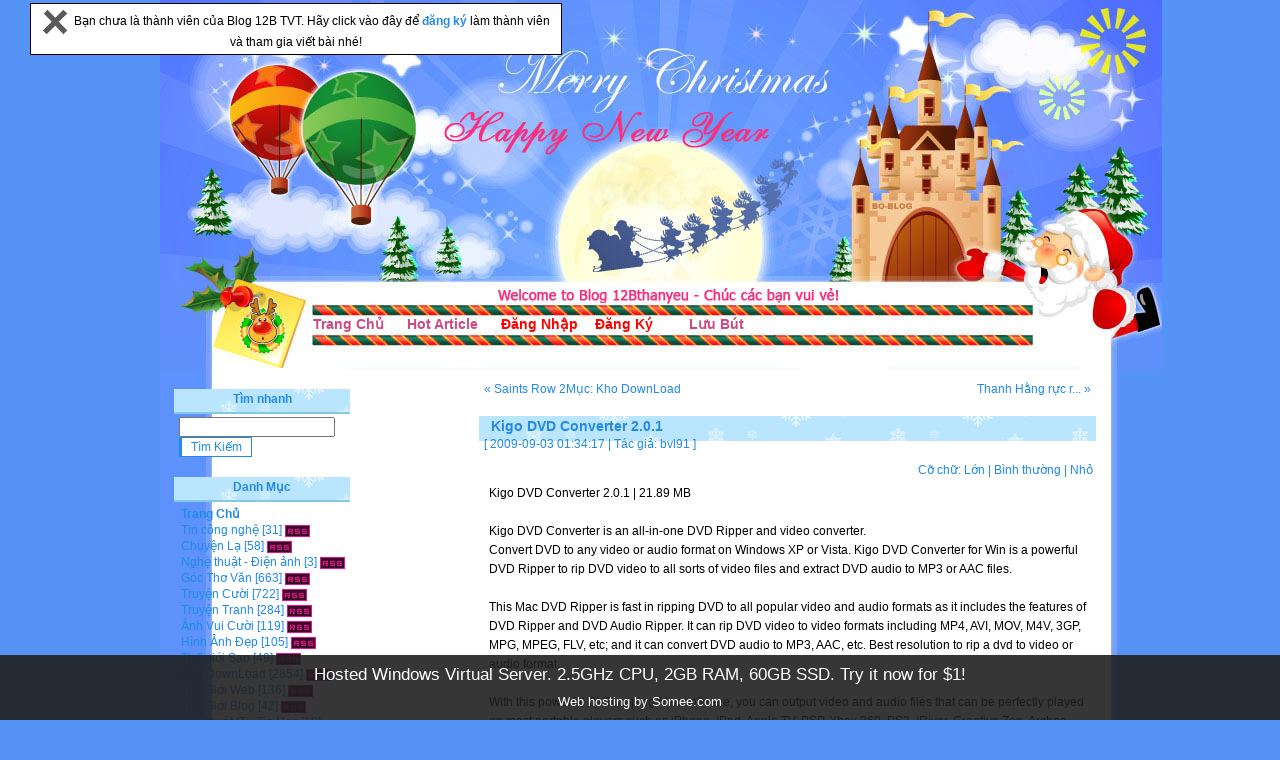

--- FILE ---
content_type: text/html
request_url: http://12bthanyeu.somee.com/baiviet.asp?id=12703
body_size: 64970
content:

<!DOCTYPE html PUBLIC "-//W3C//DTD XHTML 1.0 Transitional//EN" "http://www.w3.org/TR/xhtml1/DTD/xhtml1-transitional.dtd">
<html xmlns="http://www.w3.org/1999/xhtml">
<head>
<meta http-equiv="Content-Type" content="text/html; charset=utf-8" />
<title>Kigo DVD Converter 2.0.1 -  Blog 12B TVT,Ý Yên</title>
<META HTTP-EQUIV="EXPIRES" CONTENT="0">
<META NAME="RESOURCE-TYPE" CONTENT="DOCUMENT">
<META NAME="language" CONTENT="Vietnamese, English">
<META NAME="ROBOTS" CONTENT="ALL">
<META NAME="RATING" CONTENT="search engine optimization">
<meta name="distribution" content="global">
<meta name="classification" content="seo">    
<meta http-equiv="expires" content="0">
<meta content="all" name="Blog 12B 12bmemory.co.cc - Admin: ninhcuong - Email: ninhcuongyy@gmail.com - Yahoo: ninhcuongyy" />
<meta content="Blog 12B 12bmemory.co.cc - Admin: ninhcuong - Email: ninhcuongyy@gmail.com - Yahoo: ninhcuongyy" name=description>
<meta name="author" content="Blog 12B 12bmemory.co.cc - Admin: ninhcuong - Email: ninhcuongyy@gmail.com - Yahoo: ninhcuongyy" name=description>
<meta content="Blog 12B 12bmemory.co.cc - Admin: ninhcuong - Email: ninhcuongyy@gmail.com - Yahoo: ninhcuongyy" />
<meta name="description" content="Blog 12B 12bmemory.co.cc - Admin: ninhcuong - Email: ninhcuongyy@gmail.com - Yahoo: ninhcuongyy" />
<meta name="keywords" content="Blog 12B 12bmemory.co.cc - Admin: ninhcuong - Email: ninhcuongyy@gmail.com - Yahoo: ninhcuongyy" />
<link rel="stylesheet" type="text/css" href="styles/12b__SkinBlog__21/styles.css" />
<link rel="alternate" type="application/rss+xml" title="Welcome To blog 12b (99-02) Tong Van Tran, Y Yen, Nam Dinh" href="http://8xpro.net.ms/feed.asp" />
<script type="text/javascript" language="javascript" src="common.js"></script>
<link rel="stylesheet" href="css/lightbox.css" type="text/css" media="screen" />
<script src="js/prototype.js" type="text/javascript"></script>
<script src="js/scriptaculous.js?load=effects" type="text/javascript"></script>
<script src="js/lightbox.js" type="text/javascript"></script>
<script src="search.js" type="text/javascript"></script>
</head>
<script language="javascript1.2" src="music/vnkey.js"></script>
<body onmouseover="(window.status='Kigo DVD Converter 2.0.1 - Welcome To blog 12b (99-02) Tong Van Tran, Y Yen, Nam Dinh');return true">
<body>

<STYLE type=text/css>#topbar {   
 BORDER-RIGHT: black 1px solid; PADDING-RIGHT: 5px; BORDER-TOP: black 1px solid; PADDING-LEFT: 5px; Z-INDEX: 400; 
VISIBILITY: hidden; PADDING-BOTTOM: 5px; BORDER-LEFT: black 1px solid; WIDTH: 520px; PADDING-TOP: 5px; 
BORDER-BOTTOM: black 1px solid; POSITION: absolute; BACKGROUND-COLOR: #ffffff}</STYLE>
<SCRIPT type=text/javascript>
var persistclose = 0
var startX = 3
var startY = 3
var verticalpos = "fromtop"

function iecompattest()
{
	return (document.compatMode && document.compatMode!="BackCompat")? document.documentElement : document.body
}

function get_cookie(Name)
{
	var search = Name + "="
	var returnvalue = "";
	if (document.cookie.length > 0)
	{
		offset = document.cookie.indexOf(search)
		if (offset != -1)
		{
			offset += search.length
			end = document.cookie.indexOf(";", offset);
			if (end == -1) end = document.cookie.length;
			returnvalue=unescape(document.cookie.substring(offset, end))
		}
	}
	return returnvalue;
}

function closebar()
{
	if (persistclose)
	document.cookie="remainclosed=1"
	document.getElementById("topbar").style.visibility="hidden"
}

function staticbar()
{
	barheight=document.getElementById("topbar").offsetHeight
	var ns = (navigator.appName.indexOf("Netscape") != -1) || window.opera;
	var d = document;
	function ml(id)
	{
		var el=d.getElementById(id);
		if (!persistclose || persistclose && get_cookie("remainclosed")=="")
		el.style.visibility="visible"
		if(d.layers)el.style=el;
		el.sP=function(x,y){this.style.right=x+"px";this.style.top=y+"px";};
		el.x = startX;
		if (verticalpos=="fromtop")
			el.y = startY;
		else
		{
			el.y = ns ? pageYOffset + innerHeight : iecompattest().scrollTop + iecompattest().clientHeight;
			el.y -= startY;
		}
		return el;
	}
	
	window.stayTopLeft=function()
	{
		if (verticalpos=="fromtop")
		{
			var pY = ns ? pageYOffset : iecompattest().scrollTop;
			ftlObj.y += (pY + startY - ftlObj.y)/8;
		}
		else
		{
			var pY = ns ? pageYOffset + innerHeight - barheight: iecompattest().scrollTop + iecompattest().clientHeight - barheight;
			ftlObj.y += (pY - startY - ftlObj.y)/8;
		}
		ftlObj.sP(ftlObj.x, ftlObj.y);
		setTimeout("stayTopLeft()", 10);
	}
	ftlObj = ml("topbar");
	stayTopLeft();
}

if (window.addEventListener)
	window.addEventListener("load", staticbar, false)
else if (window.attachEvent)
	window.attachEvent("onload", staticbar)
else if (document.getElementById)
	window.onload=staticbar
</SCRIPT>


<DIV style="VISIBILITY: visible; TOP: 2815.99px; LEFT: 30px" id=topbar x="30" y="2816"><A onclick="closebar(); return false" href="http://12bthanyeu.somee.com"><IMG title="Đóng lại!" border=0 alt="Đóng lại!" src="images/close.gif"></A>&nbsp;&nbsp;Bạn chưa là thành viên của Blog 12B TVT. Hãy click vào đây để <b><a href="dangky.asp"> đăng ký </a></b>làm thành viên và tham gia viết bài nhé!</FONT></TD> </DIV>

<div id="wrapper">
<div id="innerWrapper">

<div id="header">
<div id="innerHeader">

  <div class="blog-header">
    <h1 class="blog-title"><a href="http://8xpro.net.ms/">Welcome To blog 12b (99-02) Tong Van Tran, Y Yen, Nam Dinh</a></h1>
    <div class="blog-desc">Hãy nhận lấy tất cả từ việc chia sẻ và chia sẻ...</div>
  </div>
  <div id="menu">
    <ul>

<li><a href="default.asp"><b>Trang Chủ</b></a></li>
<li><a href="default.asp?selected=true"><b>Hot Article</b></a></li>

        
<li><a href="javascript:showLogin()"><b><font color=red>Đăng Nhập</font></b></a></li>
        
<li><a href="dangky.asp"><b><font color=red>Đăng Ký</font></b></a></li>
        
<li><a href="gbook.asp"><b>Lưu Bút</b></a></li>

 </ul>
  </div>
</div>
</div>

<div id="mainWrapper">
<div id="content" class="content">
<div id="innerContent">
  <div class="article-top">
    <div class="prev-article"><a href="?id=12614" title="Saints Row 2">&laquo; Saints Row 2</a></div>
    <div class="next-article"><a href="?id=12622" title="Thanh Hằng rực rỡ dưới nắng vàng">Thanh Hằng rực r... &raquo;</a></div>
    <div class="category-label"><a href="default.asp?cat=84">Mục: Kho DownLoad</a></div>
  </div>
  <div class="textbox">
    <div class="textbox-title">
      
      <h4>Kigo DVD Converter 2.0.1</h4>
      <div class="textbox-label">
      [ 2009-09-03 01:34:17 | Tác giả: <a href='user.asp?act=view&amp;id=4'>bvl91</a> ]
      
      </div>
    </div>
    <div class="textbox-fontsize">
      Cỡ chữ:
      <a href="javascript:setFontSize(14)" title="Cỡ chữ: Lớn">Lớn</a> |
      <a href="javascript:setFontSize(11)" title="Cỡ chữ: Bình thường">Bình thường</a> |
      <a href="javascript:setFontSize(9)" title="Cỡ chữ: Nhỏ">Nhỏ</a>
    </div>
<br>
    <div id="textboxContent" class="textbox-content">
    Kigo DVD Converter 2.0.1 | 21.89 MB<br /><br />Kigo DVD Converter is an all-in-one DVD Ripper and video converter. <br />Convert DVD to any video or audio format on Windows XP or Vista. Kigo DVD Converter for Win is a powerful DVD Ripper to rip DVD video to all sorts of video files and extract DVD audio to MP3 or AAC files.<br /><br />This Mac DVD Ripper is fast in ripping DVD to all popular video and audio formats as it includes the features of DVD Ripper and DVD Audio Ripper. It can rip DVD video to video formats including MP4, AVI, MOV, M4V, 3GP, MPG, MPEG, FLV, etc; and it can convert DVD audio to MP3, AAC, etc. Best resolution to rip a dvd to video or audio format. <br /><br />With this powerful DVD ripping Mac software, you can output video and audio files that can be perfectly played on most portable players such as iPhone, iPod, Apple TV, PSP, Xbox 360, PS3, iRiver, Creative Zen, Archos, PMP, Smart Phone, Pocket PC, PDA, cell phone, MP4 Player, MP3 player, and other video and audio players. <br /><br />Kigo DVD Converter for Win lets you select DVD subtitle and audio track to convert dvd movie with any available language and so on. It also allows you to choose any chapters or titles to convert and trim the length of each title or chapter. Just few clicks to complete dvd ripping !<br /><br />Download:<br /><br />depositfiles (<a href="http://depositfiles.com/files/ydj292r0i" title="Blog 12B-TVT http://depositfiles.com/files/ydj292r0i" target="_blank">http://depositfiles.com/files/ydj292r0i</a>) | uploading (<a href="http://uploading.com/files/HG89EAZP/Kigo.DVD.Converter.2.0.1.*****.rar.html" title="Blog 12B-TVT http://uploading.com/files/HG89EAZP/Kigo.DVD.Converter.2.0.1.*****.rar.html" target="_blank">http://uploading.com/files/HG89EAZP/Kigo.DVD.Converter.2.0.1.*****.rar.html</a>) | letitbit (<a href="http://letitbit.net/download/6213.6a02f39da016aa7daffc61d5c1/Kigo.DVD.Converter.2.0.1.*****.rar.html" title="Blog 12B-TVT http://letitbit.net/download/6213.6a02f39da016aa7daffc61d5c1/Kigo.DVD.Converter.2.0.1.*****.rar.html" target="_blank">http://letitbit.net/download/6213.6a02f39da016aa7daffc61d5c1/Kigo.DVD.Converter.2.0.1.*****.rar.html</a>) | rapidshare (<a href="http://rapidshare.com/files/258981756/Kigo.DVD.Converter.2.0.1.*****.rar" title="Blog 12B-TVT http://rapidshare.com/files/258981756/Kigo.DVD.Converter.2.0.1.*****.rar" target="_blank">http://rapidshare.com/files/258981756/Kigo.DVD.Converter.2.0.1.*****.rar</a>)
      <div class="textbox-urls">


<!-- Code Blog poster -->

<br />
<center>
<div class="smallfont" align="center" style="width: 515; height: 19">
****************<b> Hãy cùng chia sẻ với bạn bè bằng cách </b>****************</font></center>
</div>
<div align="center">
<center>
<table>
<TR>
<TD>
<p align="center"><font color="red"><b>Copy đường link dưới đây gửi đến nick yahoo  bạn bè!</b></font><br>
<textarea style="width: 500; height: 25" rows="2" name="embedhtml" cols="100" readonly="readonly" onclick="javascript:window.clipboardData.setData('Text', this.innerText);alert('Đường link đã được copy, bạn hãy paste nó vào tin nhắn Y!M hoặc E-mail để gửi cho bạn bè nha!');" id="embedhtml">Xin lỗi đã Spam, click vào đây http://8xpro.net.ms/baiviet.asp?id=12703 để xem bài viết "Kigo DVD Converter 2.0.1" nha ( an tâm là không có virus đâu ), bài viết này hay lắm đó!</textarea>

</TD></TR>
</table>
</center>
</div>

<!-- / Code Blog poster -->
  <b><font size=3 >Bài Viết Ngẫu Nhiên:</b></font 
  <ul>
    <li><a href="baiviet.asp?id=6377" title="Trên Đời Có Bốn Cái Ngu">Trên Đời Có Bốn Cái Ngu</a></li>

    <li><a href="baiviet.asp?id=11981" title="Street Fighter 2009 - The Balance Edition">Street Fighter 2009 - The Balance Edition</a></li>

    <li><a href="baiviet.asp?id=13352" title="Nồi nấu có cánh khuấy">Nồi nấu có cánh khuấy</a></li>

    <li><a href="baiviet.asp?id=12678" title="WYSIWYG Web Builder 5.5.5">WYSIWYG Web Builder 5.5.5</a></li>

    <li><a href="baiviet.asp?id=1879" title="Dự đoán thời tiết">Dự đoán thời tiết</a></li>

    <li><a href="baiviet.asp?id=6567" title="ofline aio">ofline aio</a></li>

    <li><a href="baiviet.asp?id=11006" title="[T.Ngắn] - Người đàn bà điên">[T.Ngắn] - Người đàn bà điên</a></li>

    <li><a href="baiviet.asp?id=3761" title="[D-link] Nine - Truyện rất hay của Adachi sensei">[D-link] Nine - Truyện rất hay của Adachi sensei</a></li>

    <li><a href="baiviet.asp?id=13023" title="[Bingo 2] Cần gạt Bingo chính thức ra mắt">[Bingo 2] Cần gạt Bingo chính thức ra mắt</a></li>

    <li><a href="baiviet.asp?id=1166" title="E-book: Hình vui">E-book: Hình vui</a></li>

</div>
 </ul>
  </div>
    </div>
  <br />
  <script type="text/javascript" language="javascript" src="common.js"></script>
  <a name="comments"></a>
  <div id="commentWrapper" class="comment-wrapper">
    
    <div class="no-comment-box">Hiện chưa có lời bình nào cho bài viết này.</div>
  
  </div>
  <br />
  <a name="commentbox"></a>
  
<div id="commentForm">
<script type="text/javascript" language="javascript" src="messageform.js"></script>
<form name="inputform" method="post" action="comment.asp?act=save&amp;logid=12703">
<table width="100%" border="0" align="center" cellpadding="4" cellspacing="1" class="formbox-comment">
  <tr>
    <td colspan="2" class="formbox-comment-title">Gởi Ý Kiến</td>
  </tr>
  <tr>
    <td class="formbox-comment-rowheader" width="140">
      <div class="panel-smilies">
        <div class="panel-smilies-title">Hình vui</div>
        <div class="panel-smilies-content">
        
          <a href="javascript:insertSmilies('[smile]')"><img src="styles/default/images/smilies/icon_smile.gif" alt="[smile]" /></a>
          
          <a href="javascript:insertSmilies('[confused]')"><img src="styles/default/images/smilies/icon_confused.gif" alt="[confused]" /></a>
          
          <a href="javascript:insertSmilies('[cool]')"><img src="styles/default/images/smilies/icon_cool.gif" alt="[cool]" /></a>
          
          <a href="javascript:insertSmilies('[cry]')"><img src="styles/default/images/smilies/icon_cry.gif" alt="[cry]" /></a>
          <br />

          <a href="javascript:insertSmilies('[eek]')"><img src="styles/default/images/smilies/icon_eek.gif" alt="[eek]" /></a>
          
          <a href="javascript:insertSmilies('[angry]')"><img src="styles/default/images/smilies/icon_angry.gif" alt="[angry]" /></a>
          
          <a href="javascript:insertSmilies('[wink]')"><img src="styles/default/images/smilies/icon_wink.gif" alt="[wink]" /></a>
          
          <a href="javascript:insertSmilies('[sweat]')"><img src="styles/default/images/smilies/icon_sweat.gif" alt="[sweat]" /></a>
          <br />

          <a href="javascript:insertSmilies('[lol]')"><img src="styles/default/images/smilies/icon_lol.gif" alt="[lol]" /></a>
          
          <a href="javascript:insertSmilies('[stun]')"><img src="styles/default/images/smilies/icon_stun.gif" alt="[stun]" /></a>
          
          <a href="javascript:insertSmilies('[razz]')"><img src="styles/default/images/smilies/icon_razz.gif" alt="[razz]" /></a>
          
          <a href="javascript:insertSmilies('[redface]')"><img src="styles/default/images/smilies/icon_redface.gif" alt="[redface]" /></a>
          <br />

          <a href="javascript:insertSmilies('[rolleyes]')"><img src="styles/default/images/smilies/icon_rolleyes.gif" alt="[rolleyes]" /></a>
          
          <a href="javascript:insertSmilies('[sad]')"><img src="styles/default/images/smilies/icon_sad.gif" alt="[sad]" /></a>
          
          <a href="javascript:insertSmilies('[yes]')"><img src="styles/default/images/smilies/icon_yes.gif" alt="[yes]" /></a>
          
          <a href="javascript:insertSmilies('[no]')"><img src="styles/default/images/smilies/icon_no.gif" alt="[no]" /></a>
          <br />

          <a href="javascript:insertSmilies('[heart]')"><img src="styles/default/images/smilies/icon_heart.gif" alt="[heart]" /></a>
          
          <a href="javascript:insertSmilies('[star]')"><img src="styles/default/images/smilies/icon_star.gif" alt="[star]" /></a>
          
          <a href="javascript:insertSmilies('[music]')"><img src="styles/default/images/smilies/icon_music.gif" alt="[music]" /></a>
          
          <a href="javascript:insertSmilies('[idea]')"><img src="styles/default/images/smilies/icon_idea.gif" alt="[idea]" /></a>
          <br />

        </div>
      </div>
      <div style="font-weight: normal; text-align:left;">
        <input name="e_ubb" type="checkbox" value="true" checked="checked" /> Có thể dùng BBCode<br />
        <input name="e_autourl" type="checkbox" value="true" checked="checked" /> Tự nhận Link<br />
        <input name="e_smilies" type="checkbox" value="true" checked="checked" /> Hiển thị Smilies<br />
        <input name="comm_hidden" type="checkbox" value="true" /> Ẩn comment
      </div>
    </td>
    <td class="formbox-comment-content" valign="top">
      
      <div style="padding-bottom:5px">
        Tài khoản: <input name="comm_username" type="text" size="12" maxlength="24" class="text" />&nbsp;
        Mật khẩu: <input name="comm_password" type="password" size="12" maxlength="16" class="text" />&nbsp;
        
        <input name="comm_register" type="checkbox" value="true" /> Đăng Ký?
        
      </div>
      
      <textarea name="message" cols="64" rows="10" id="message" style="width:100%" onselect="storeCaret(this);" onclick="storeCaret(this);" onkeyup="storeCaret(this);CtrlEnter();"></textarea>
      
      <div style="padding-top:10px">
        <input type="submit" name="btnSubmit" value=" Gởi Ý Kiến " onclick="this.disabled=true;document.inputform.submit();" class="button" />&nbsp;
        <input name="Reset" type="reset" value=" Làm Lại " class="button" />
      </div>
    </td>
  </tr>
</table>
</form>
</div>
<META http-equiv=Content-Type content="text/html; charset=utf-8">


</div>
</div>

<div id="sidebar" class="sidebar">
<div id="innerSidebar">
<br>
  
  <div id="panelUser" class="panel" style="display: none">
  <h5>Phần Cá Nhân</h5>
  <div class="panel-content">
    <div id="loginForm">
    <form name="login" method="post" action="login.asp?act=login">
    <table cellpadding="0" cellspacing="2" width="100%">
      <tr>
        <td align="right">Tài khoản:</td>
        <td><input name="username" type="text" size="12" maxlength="24" class="text" />
        </td>
      </tr>
      <tr>
        <td align="right">Mật khẩu:</td>
        <td><input name="password" type="password" size="12" maxlength="16" class="text" /></td>
      </tr>
      
      <tr>
        <td align="center">
        
        <a href="dangky.asp" style="text-decoration: underline; color: #666666;">Đăng Ký</a>
        
        </td>
        <td>
        <input name="Login" type="submit" value="  Đăng Nhập  " class="button" />
        </td>
      </tr>
    </table>
    </form>
    </div>
  </div>
  </div>
  






<div id="panelSearch" class="panel">
 <h5>Tìm nhanh</h5>
 <div class="panel-content">
    <input type="text" id="q" onkeydown="if(event.keyCode==13) AjaxSearch();" />
    <input name="submit" type="submit" id="submit" value=" Tìm Kiếm " class="button" onclick="AjaxSearch();"/>
<div id="search_result">
</div>
 </div>
 </div>

  <div id="panelCategory" class="panel">
  <h5>Danh Mục</h5>
  <div class="panel-content">
  <ul>
  <li><a href="default.asp"><b>Trang Chủ</b></a></li>
  
    <li><a href="default.asp?cat=109">Tin công nghệ</a> [31] <a href="feed.asp?cat=109" title="Tin công nghệ RSS Feed" target="_blank"><img src="styles/default/images/rss.png" class="meta-button" alt="Tin công nghệ RSS Feed" /></a>
    </li>
      
    <li><a href="default.asp?cat=79">Chuyện Lạ</a> [58] <a href="feed.asp?cat=79" title="Chuyện Lạ RSS Feed" target="_blank"><img src="styles/default/images/rss.png" class="meta-button" alt="Chuyện Lạ RSS Feed" /></a>
    </li>
      
    <li><a href="default.asp?cat=110">Nghệ thuật - Điện ảnh</a> [3] <a href="feed.asp?cat=110" title="Nghệ thuật - Điện ảnh RSS Feed" target="_blank"><img src="styles/default/images/rss.png" class="meta-button" alt="Nghệ thuật - Điện ảnh RSS Feed" /></a>
    </li>
      
    <li><a href="default.asp?cat=80">Góc Thơ Văn</a> [663] <a href="feed.asp?cat=80" title="Góc Thơ Văn RSS Feed" target="_blank"><img src="styles/default/images/rss.png" class="meta-button" alt="Góc Thơ Văn RSS Feed" /></a>
    </li>
      
    <li><a href="default.asp?cat=31">Truyện Cười</a> [722] <a href="feed.asp?cat=31" title="Truyện Cười RSS Feed" target="_blank"><img src="styles/default/images/rss.png" class="meta-button" alt="Truyện Cười RSS Feed" /></a>
    </li>
      
    <li><a href="default.asp?cat=91">Truyện Tranh</a> [284] <a href="feed.asp?cat=91" title="Truyện Tranh RSS Feed" target="_blank"><img src="styles/default/images/rss.png" class="meta-button" alt="Truyện Tranh RSS Feed" /></a>
    </li>
      
    <li><a href="default.asp?cat=73">Ảnh Vui Cười</a> [119] <a href="feed.asp?cat=73" title="Ảnh Vui Cười RSS Feed" target="_blank"><img src="styles/default/images/rss.png" class="meta-button" alt="Ảnh Vui Cười RSS Feed" /></a>
    </li>
      
    <li><a href="default.asp?cat=100">Hình Ảnh Đẹp</a> [105] <a href="feed.asp?cat=100" title="Hình Ảnh Đẹp RSS Feed" target="_blank"><img src="styles/default/images/rss.png" class="meta-button" alt="Hình Ảnh Đẹp RSS Feed" /></a>
    </li>
      
    <li><a href="default.asp?cat=72">Thế giới Sao</a> [49] <a href="feed.asp?cat=72" title="Thế giới Sao RSS Feed" target="_blank"><img src="styles/default/images/rss.png" class="meta-button" alt="Thế giới Sao RSS Feed" /></a>
    </li>
      
    <li><a href="default.asp?cat=84">Kho DownLoad</a> [2854] <a href="feed.asp?cat=84" title="Kho DownLoad RSS Feed" target="_blank"><img src="styles/default/images/rss.png" class="meta-button" alt="Kho DownLoad RSS Feed" /></a>
    </li>
      
    <li><a href="default.asp?cat=87">Thế Giới Web</a> [136] <a href="feed.asp?cat=87" title="Thế Giới Web RSS Feed" target="_blank"><img src="styles/default/images/rss.png" class="meta-button" alt="Thế Giới Web RSS Feed" /></a>
    </li>
      
    <li><a href="default.asp?cat=93">Thế Giới Blog</a> [42] <a href="feed.asp?cat=93" title="Thế Giới Blog RSS Feed" target="_blank"><img src="styles/default/images/rss.png" class="meta-button" alt="Thế Giới Blog RSS Feed" /></a>
    </li>
      
    <li><a href="default.asp?cat=111">Thủ thuật IT - Tin Học</a> [18] <a href="feed.asp?cat=111" title="Thủ thuật IT - Tin Học RSS Feed" target="_blank"><img src="styles/default/images/rss.png" class="meta-button" alt="Thủ thuật IT - Tin Học RSS Feed" /></a>
    </li>
      
    <li><a href="default.asp?cat=112">Website - Hosting - Domain</a> [23] <a href="feed.asp?cat=112" title="Website - Hosting - Domain RSS Feed" target="_blank"><img src="styles/default/images/rss.png" class="meta-button" alt="Website - Hosting - Domain RSS Feed" /></a>
    </li>
      
    <li><a href="default.asp?cat=114">Đồ họa - Thiết kế</a> [2] <a href="feed.asp?cat=114" title="Đồ họa - Thiết kế RSS Feed" target="_blank"><img src="styles/default/images/rss.png" class="meta-button" alt="Đồ họa - Thiết kế RSS Feed" /></a>
    </li>
      
    <li><a href="default.asp?cat=66">Code ASP</a> [51] <a href="feed.asp?cat=66" title="Code ASP RSS Feed" target="_blank"><img src="styles/default/images/rss.png" class="meta-button" alt="Code ASP RSS Feed" /></a>
    </li>
      
    <li><a href="default.asp?cat=65">Code PHP</a> [404] <a href="feed.asp?cat=65" title="Code PHP RSS Feed" target="_blank"><img src="styles/default/images/rss.png" class="meta-button" alt="Code PHP RSS Feed" /></a>
    </li>
      
    <li><a href="default.asp?cat=59">Code Music Html</a> [47] <a href="feed.asp?cat=59" title="Code Music Html RSS Feed" target="_blank"><img src="styles/default/images/rss.png" class="meta-button" alt="Code Music Html RSS Feed" /></a>
    </li>
      
    <li><a href="default.asp?cat=58">Code Home Html</a> [47] <a href="feed.asp?cat=58" title="Code Home Html RSS Feed" target="_blank"><img src="styles/default/images/rss.png" class="meta-button" alt="Code Home Html RSS Feed" /></a>
    </li>
      
    <li><a href="default.asp?cat=86">Bổ Ích-Thú Vị</a> [46] <a href="feed.asp?cat=86" title="Bổ Ích-Thú Vị RSS Feed" target="_blank"><img src="styles/default/images/rss.png" class="meta-button" alt="Bổ Ích-Thú Vị RSS Feed" /></a>
    </li>
      
    <li><a href="default.asp?cat=85">Kho Game</a> [465] <a href="feed.asp?cat=85" title="Kho Game RSS Feed" target="_blank"><img src="styles/default/images/rss.png" class="meta-button" alt="Kho Game RSS Feed" /></a>
    </li>
      
    <li><a href="default.asp?cat=96">Tool-Thủ Thuật Game</a> [104] <a href="feed.asp?cat=96" title="Tool-Thủ Thuật Game RSS Feed" target="_blank"><img src="styles/default/images/rss.png" class="meta-button" alt="Tool-Thủ Thuật Game RSS Feed" /></a>
    </li>
      
    <li><a href="default.asp?cat=113">Mobile - PDA</a> [10] <a href="feed.asp?cat=113" title="Mobile - PDA RSS Feed" target="_blank"><img src="styles/default/images/rss.png" class="meta-button" alt="Mobile - PDA RSS Feed" /></a>
    </li>
      
    <li><a href="default.asp?cat=97">Đề Thi - Tài Liệu</a> [520] <a href="feed.asp?cat=97" title="Đề Thi - Tài Liệu RSS Feed" target="_blank"><img src="styles/default/images/rss.png" class="meta-button" alt="Đề Thi - Tài Liệu RSS Feed" /></a>
    </li>
      
    <li><a href="default.asp?cat=38">Ebook - Sách</a> [687] <a href="feed.asp?cat=38" title="Ebook - Sách RSS Feed" target="_blank"><img src="styles/default/images/rss.png" class="meta-button" alt="Ebook - Sách RSS Feed" /></a>
    </li>
      
    <li><a href="default.asp?cat=107">Giao Lưu + Hỏi đáp</a> [1] <a href="feed.asp?cat=107" title="Giao Lưu + Hỏi đáp RSS Feed" target="_blank"><img src="styles/default/images/rss.png" class="meta-button" alt="Giao Lưu + Hỏi đáp RSS Feed" /></a>
    </li>
      
    <li><a href="default.asp?cat=108">Rao vặt</a> [154] <a href="feed.asp?cat=108" title="Rao vặt RSS Feed" target="_blank"><img src="styles/default/images/rss.png" class="meta-button" alt="Rao vặt RSS Feed" /></a>
    </li>
      
    <li><a href="default.asp?cat=103">Gương Mặt Thành Công</a> [53] <a href="feed.asp?cat=103" title="Gương Mặt Thành Công RSS Feed" target="_blank"><img src="styles/default/images/rss.png" class="meta-button" alt="Gương Mặt Thành Công RSS Feed" /></a>
    </li>
      
  </ul>
  </div>
  </div>

<div id="panelArchive" class="panel">
 <h5>Xem Theo Tháng</h5>
 <div class="panel-content">
 2018 &raquo;<br />
<a href="default.asp?date=2018-7" title=" Trong tháng này có 2  bài viết ">Tháng 7</a> <a href="default.asp?date=2018-8" title=" Trong tháng này có 4  bài viết ">Tháng 8</a> <a href="default.asp?date=2018-10" title=" Trong tháng này có 27  bài viết ">Tháng 10</a> <a href="default.asp?date=2018-11" title=" Trong tháng này có 50  bài viết ">Tháng 11</a> <a href="default.asp?date=2018-12" title=" Trong tháng này có 62  bài viết ">Tháng 12</a> <br />

<br />2017 &raquo;<br />
<a href="default.asp?date=2017-4" title=" 1 ">Tháng 4</a> <a href="default.asp?date=2017-10" title=" Trong tháng này có 1  bài viết ">Tháng 10</a> 
<br />2016 &raquo;<br />
<a href="default.asp?date=2016-1" title=" 1 ">Tháng 1</a> <a href="default.asp?date=2016-7" title=" Trong tháng này có 1  bài viết ">Tháng 7</a> <a href="default.asp?date=2016-8" title=" Trong tháng này có 7  bài viết ">Tháng 8</a> <a href="default.asp?date=2016-11" title=" Trong tháng này có 2  bài viết ">Tháng 11</a> 
<br />2015 &raquo;<br />
<a href="default.asp?date=2015-1" title=" 4 ">Tháng 1</a> <a href="default.asp?date=2015-2" title=" Trong tháng này có 1  bài viết ">Tháng 2</a> <a href="default.asp?date=2015-10" title=" Trong tháng này có 1  bài viết ">Tháng 10</a> <a href="default.asp?date=2015-11" title=" Trong tháng này có 2  bài viết ">Tháng 11</a> <a href="default.asp?date=2015-12" title=" Trong tháng này có 1  bài viết ">Tháng 12</a> <br />

<br />2014 &raquo;<br />
<a href="default.asp?date=2014-1" title=" 27 ">Tháng 1</a> <a href="default.asp?date=2014-2" title=" Trong tháng này có 7  bài viết ">Tháng 2</a> <a href="default.asp?date=2014-3" title=" Trong tháng này có 42  bài viết ">Tháng 3</a> <a href="default.asp?date=2014-4" title=" Trong tháng này có 1  bài viết ">Tháng 4</a> <a href="default.asp?date=2014-5" title=" Trong tháng này có 7  bài viết ">Tháng 5</a> <br />
<a href="default.asp?date=2014-6" title=" Trong tháng này có 9  bài viết ">Tháng 6</a> <a href="default.asp?date=2014-7" title=" Trong tháng này có 14  bài viết ">Tháng 7</a> <a href="default.asp?date=2014-8" title=" Trong tháng này có 2  bài viết ">Tháng 8</a> <a href="default.asp?date=2014-9" title=" Trong tháng này có 2  bài viết ">Tháng 9</a> <a href="default.asp?date=2014-11" title=" Trong tháng này có 7  bài viết ">Tháng 11</a> <br />
<a href="default.asp?date=2014-12" title=" Trong tháng này có 4  bài viết ">Tháng 12</a> 
<br />2013 &raquo;<br />
<a href="default.asp?date=2013-1" title=" 1 ">Tháng 1</a> <a href="default.asp?date=2013-2" title=" Trong tháng này có 1  bài viết ">Tháng 2</a> <a href="default.asp?date=2013-3" title=" Trong tháng này có 5  bài viết ">Tháng 3</a> <a href="default.asp?date=2013-5" title=" Trong tháng này có 2  bài viết ">Tháng 5</a> <a href="default.asp?date=2013-7" title=" Trong tháng này có 1  bài viết ">Tháng 7</a> <br />
<a href="default.asp?date=2013-10" title=" Trong tháng này có 1  bài viết ">Tháng 10</a> <a href="default.asp?date=2013-11" title=" Trong tháng này có 8  bài viết ">Tháng 11</a> <a href="default.asp?date=2013-12" title=" Trong tháng này có 18  bài viết ">Tháng 12</a> 
<br />2012 &raquo;<br />
<a href="default.asp?date=2012-4" title=" 3 ">Tháng 4</a> <a href="default.asp?date=2012-9" title=" Trong tháng này có 6  bài viết ">Tháng 9</a> <a href="default.asp?date=2012-10" title=" Trong tháng này có 6  bài viết ">Tháng 10</a> <a href="default.asp?date=2012-11" title=" Trong tháng này có 29  bài viết ">Tháng 11</a> <a href="default.asp?date=2012-12" title=" Trong tháng này có 5  bài viết ">Tháng 12</a> <br />

<br />2011 &raquo;<br />
<a href="default.asp?date=2011-1" title=" 50 ">Tháng 1</a> <a href="default.asp?date=2011-2" title=" Trong tháng này có 8  bài viết ">Tháng 2</a> <a href="default.asp?date=2011-10" title=" Trong tháng này có 1  bài viết ">Tháng 10</a> 
<br />2010 &raquo;<br />
<a href="default.asp?date=2010-12" title=" 18 ">Tháng 12</a> 
<br />2009 &raquo;<br />
<a href="default.asp?date=2009-1" title=" 138 ">Tháng 1</a> <a href="default.asp?date=2009-2" title=" Trong tháng này có 226  bài viết ">Tháng 2</a> <a href="default.asp?date=2009-3" title=" Trong tháng này có 167  bài viết ">Tháng 3</a> <a href="default.asp?date=2009-4" title=" Trong tháng này có 962  bài viết ">Tháng 4</a> <a href="default.asp?date=2009-5" title=" Trong tháng này có 260  bài viết ">Tháng 5</a> <br />
<a href="default.asp?date=2009-6" title=" Trong tháng này có 54  bài viết ">Tháng 6</a> <a href="default.asp?date=2009-7" title=" Trong tháng này có 2066  bài viết ">Tháng 7</a> <a href="default.asp?date=2009-8" title=" Trong tháng này có 1824  bài viết ">Tháng 8</a> <a href="default.asp?date=2009-9" title=" Trong tháng này có 314  bài viết ">Tháng 9</a> 
<br />2008 &raquo;<br />
<a href="default.asp?date=2008-5" title=" 1 ">Tháng 5</a> <a href="default.asp?date=2008-6" title=" Trong tháng này có 8  bài viết ">Tháng 6</a> <a href="default.asp?date=2008-7" title=" Trong tháng này có 34  bài viết ">Tháng 7</a> <a href="default.asp?date=2008-8" title=" Trong tháng này có 82  bài viết ">Tháng 8</a> <a href="default.asp?date=2008-9" title=" Trong tháng này có 21  bài viết ">Tháng 9</a> <br />
<a href="default.asp?date=2008-10" title=" Trong tháng này có 127  bài viết ">Tháng 10</a> <a href="default.asp?date=2008-11" title=" Trong tháng này có 333  bài viết ">Tháng 11</a> <a href="default.asp?date=2008-12" title=" Trong tháng này có 665  bài viết ">Tháng 12</a> 
 </div>
 </div>

  <div id="panelCalendar" class="panel">
  <h5>Lịch - Sự Kiện</h5>
  <table cellspacing="1" width="100%" id="calendar">
<tr><td colspan="7" class="calendar-top">	<a href="default.asp?date=2008-9">&laquo;</a>
	<a href="default.asp?date=2009-9"><span class="calendar-year">2009</span></a>
	<a href="default.asp?date=2010-9">&raquo;</a>
	&nbsp;&nbsp;
	<a href="default.asp?date=2009-8">&laquo;</a>
	<a href="default.asp?date=2009-9"><span class="calendar-month">Tháng 9</span></a>
	<a href="default.asp?date=2009-10">&raquo;</a>
</td></tr>
<tr class="calendar-weekdays">
	<td class="calendar-weekday-cell">Su</td>
	<td class="calendar-weekday-cell">Mo</td>
	<td class="calendar-weekday-cell">Tu</td>
	<td class="calendar-weekday-cell">We</td>
	<td class="calendar-weekday-cell">Th</td>
	<td class="calendar-weekday-cell">Fr</td>
	<td class="calendar-weekday-cell">Sa</td>
</tr>
<tr>
	<td class="calendar-day-blank"></td>
	<td class="calendar-day-blank"></td>
	<td class="calendar-day"><a href="default.asp?date=2009-9-1" class="calendar" title="- TRIẾT LÝ KINH DOANH CỦA ÔNG CHỦ CHUỖI KHÁCH SẠN FOUR SEASONS
- Chân dung ông tổ thuyết lừa đảo Ponzi
- MATTHEW WINKLER: CÁ TÍNH, NHÂN CÁCH ĐẶC BIỆT CỦA BLOOMBERG
- RICHARD WHITNEY - TỘI PHẠM CHỨNG KHOÁN CÁCH ĐÂY 70 NĂM
- CHARLES KOCH - TÁC GIẢ CỦA &quot;KHOA HỌC THÀNH CÔNG&quot;
- ANNE LAUVERGEON - BÀ HOÀNG HẠT NHÂN ĐẦY QUYỀN LỰC
- HUSNU OZYEGIN, TỶ PHÚ “TỪ THIỆN”
- ÔNG TRÙM HÃNG THỜI TRANG NỔI TIẾNG THẾ GIỚI H&amp;M
- MARTHA STEWART - BÀ HOÀNG &quot;THÉP&quot; CỦA TRUYỀN THÔNG MỸ
- TRIẾT LÝ KINH DOANH CỦA ÔNG CHỦ CHUỖI KHÁCH SẠN FOUR SEASONS
- SERGEY BRIN - HỘI TỤ ĐỦ PHẨM CHẤT CỦA MỘT DOANH NHÂN MẪU MỰC
- Ingvar Kamprad: Chú bé bán diêm trở thành tỷ phú
- TỶ PHÚ CÓ TRIẾT LÝ: “SỐNG HƯỞNG THỤ CHO ĐÚNG NGHĨA”
- Người lập kỳ tích ở BBCC
- GORE VERBINSKI LÀM GIÀU TỪ NHỮNG BỘ PHIM &quot;BOM TẤN&quot;
- A.G LAFLEY - CEO CỦA NHỮNG Ý TƯỞNG KINH DOANH TUYỆT VỜI
- Bí quyết làm giàu của &quot;ông trùm&quot; hộp giấy carton - Richard Pratt
- &quot;Vua nhôm&quot; Oleg Deripaska - Kẻ thượng lưu bí ẩn
- Người cứu GE sau vụ khủng bố thế kỷ 11/9
- Chuyện về một người thừa kế những thương hiệu quý tộc
- Những tỷ phú đam mê blog
- Về ông chủ Tập đoàn dầu mỏ lớn nhất thế giới
- Masayoshi Son: &quot;Bill Gate&quot; của Nhật Bản
- Công thần số một của Microsoft
- Triết lý biến người bán hàng thành Tổng giám đốc
- DEBBI FIELDS - ĐAM MÊ LÀ CHÌA KHÓA CỦA THÀNH CÔNG
- Giorgio Armani - Nhà tạo mẫu tỉ phú
- Nữ tướng sinh năm Dần của WellPoint
- Giám đốc Hoàng Việt Travel: Khởi đầu bằng đam mê
- Yves Saint Laurent: Người theo đuổi sự nổi tiếng và sang trọng
- Người khiến nửa thế giới thắt cravate
- Siêu tỷ phú hai lần là ứng cử viên tổng thống Mỹ
- Chuyện về Tổng giám đốc IDG Venture Việt Nam
- Graeme Hart đã làm gì để trở thành người giàu nhất New Zealand ?
- Gặp lại người mơ làm Thủ tướng năm 40 tuổi
- Người chắp cánh D&amp; D
- Gặp “ông vua” xuất khẩu lao động sang Trung Đông
- CHA ĐẺ RƯỢU WHISKY JOHN WALKER
- F.W.Taylor, cha đẻ của chuyên môn hoá quản lý
- Jeff Bezos và bước đột phá từ linh cảm
- “Nữ hoàng” game điện thoại di động
- Sukanto Tanoto, người giàu nhất Indonesia
- &quot;Người khổng lồ&quot; của Volkswagen
- “Vua độ xe” đất Hà thành
- Hans Riegel - Ông vua kẹo dẻo
- Nghĩ đến xe đạp - Nghĩ về Thống Nhất
- Jacquelyn Trần - Doanh nhân Việt thành đạt trên đất Mỹ
- Những CEO quyền lực dưới 40 tuổi ở Mỹ
- Người phụ nữ nuôi khát vọng thương hiệu Việt
- Ông trùm kinh doanh trò chơi điện tử
- Phạm Văn Ảnh: “Thương trường là thầy dạy lớn nhất của tôi”
- Vô danh bất ngờ lộ diện thành tỷ phú
- 10 nhân vật quyền lực nhất ngành công nghiệp ôtô thế giới
- Need For Speed Undercover _ Đua xe tốc độ_ [MF]
- Michael Jackson&#39;s Moonwalker [ Game up trên Mediafire]
- Saints Row 2
- Ảo Mộng Tiên Kiếm(Demo )-Game Việt
- [ MF/ RS] Super Mario Collections 2009
- Hoyle Casino Games 2010_Game hay
- Bigfish Games - Angkor Installer + Cr@ck">1</a></td>
	<td class="calendar-day">2</td>
	<td class="calendar-day"><a href="default.asp?date=2009-9-3" class="calendar" title="- TMPGEnc Authoring Works All Versions - Phần mềm làm đĩa DVD
- Win perfect All Versions
- Microsoft Office 2010 Black Edition
- Lingoes 2.62- Từ điển đa ngôn ngữ mạnh mẽ free
- Microsoft Office 2010 v14.0.4302.1000 Beta 1 [ x86 - x64 ] English All In One [ AIO ]
- Practical Neurology DVD Review
- Kigo DVD Converter 2.0.1
- Karaoke CDG Creator Pro 3.1.2
- Super MP3 Download Pro All Versions
- Reallusion iClone PRO 3.2 with Resource Pack
- Audio Sliders v4.2
- Microvideosoft Video Converter Pro v8.1.3.256
- GetFLV Pro v8.8.30
- Stereo Tool 4.05 + Plugin for Winamp
- BlazeVideo HDTV Player v6.0 Unattended Edition
- ReplyButler Business Edition v2.06
- Web Calendar Pad v2009.8.2.1
- Rapidshare Hacked -- Download As premium
- EasyGPS 3.06
- BearShare Pro Cr@cked 5.2.6_Share và download nhạc miễn phí
- Hide The IP 2009 Full
- BitTorrent All Versions
- AudioMulch 2.0.2
- Essential USB Applications AIO - Các ứng dụng quan trọng trên USB
- NetScream 1.8.10.2009
- Adobe Premier Pro CS3
- Adobe Audition Software Collection (2006-2009)
- 20 Cách làm hết đau họng
- ACDSee Pro v3.0.304 beta 2
- Gold Wave Editor 10.5.5
- Sony Vegas Movie Studio Platinum 9.0b Build 772 : Biên tập phim, sản xuất nhạc,xử lý DVD mạnh mẽ
- Sothink Quicker For Silverlight 3.0 Build 90107
- Pinnacle Studio Ultimate 12.0.0.6163 + Plugins &amp; Addons
- 26 DVD Baby Einstein_Dạy bé thông minh
- Sony Sound Forge Pro 10
- Flash Player Pro v4.1
- Drivers &amp; Soft for Windows Se7en
- Driver Finder updater Software AIO
- New keygen 2009 for all games
- All DOS and Windows BootDisk
- 100 in 1 Portable Software chạy trên Win 7
- Folder Lock 6.3.0
- Quicken Home And Business 2009
- Ultimate Zip v5.0.1
- HiDownload Pro v7.32
- Fookes NoteTab Pro 6.12
- Các câu nói tiếng Anh thông thường
- Công nghệ Laser
- Đồ án, Bài tập lớn ĐHBKHN
- Một số sách kỹ thuật viễn thông, cơ khí ...
- 123 Flash Menu v4.1.5.1400
- sổ tay tra mác thép thế giới
- Autodesk motionbuilder v2010-iso full (32bit/64bit)
- Tài liệu các môn học của ĐTVT - BKHN
- Tiểu luận Mác Lênin - Marketing
- Giáo trình động lực học máy
- Luận văn ĐH Ngoại Thương và ĐH Quản Lí Kinh Doanh
- Vật lí đại cương - Các nguyên lí và ứng dụng (3 tập)
- Điện công nghiệp
- Thiếu Lâm Dịch Cân Kinh
- Lịch sử võ học Việt Nam
- Bát Quái Chưởng
- 10 bộ đề thi sát hạch bằng lái Ôtô
- Tướng Số Phụ Nữ
- Audio Book: Ping - Vượt khỏi ao tù
- Danh Nhân và Nhân Vật lịch sử Việt Nam - SSDG
- Phương pháp nghiên cứu khoa học trong sinh viên
- 3000 đồ án và tiểu luận kinh tế
- 1001 tên cho bé gái và 1001 tên cho bé trai
- Giáo trình cơ sở dữ liệu phân tán
- TweakMASTER Pro 3.0.1 Build r2581
- Duyệt Web gọn - nhẹ - rất Việt Nam
- Hàng độc làm chữ chạy trên status của yahoo
- Firefox 3.7a1pre (EN)
- Jap 00.12.005
- CacheBack 2.7.4
- WYSIWYG Web Builder 5.5.5
- Hướng dẫn sử dụng ANSYS (PDF)
- Ebook hướng dẫn sử dụng Admincp
- Cơ sở thiết kế khuôn mẫu
- Tài liệu Linux từ căn bản đến nâng cao
- Thi công cọc khoan nhồi
- kiếm hiệp:tiếu ngạo trung hoa (prc) rất hay
- Sông Đông êm đềm
- Những người khốn khổ
- Hán Sở tranh hùng
- Truyện ma kinh dị_nguyễn ngọc ngạn_Mp3
- Nhẫn thạch – Atiq Rahimi
- Nhà Tuck bất tử - Natalie Babbitt
- Chuyện con mèo dạy hải âu bay - Luis Sepúlveda
- Rèn nghị lực
- AntiARP All Versions
- Tạp chí thế giới vi tính
- [Icon-Img] American Waltham USA Traveler in Vector
- [Icon-Img] Air Transport
- [Icon-Img] High Resolution Backgrounds (hình nền chất lượng cao!)
- [Icon-Img] Photo Art Studio supports Windows 9x, 2000, ME ,XP and Vista.
- [Icon-Img] International Space Station Imagery
- [Icon-Img] Structural Greetings
- [Icon-Img] HQ photo of Animals
- Topographical Maps of the World
- [Icon-Img] Dream Car - Mini in Vector
- [Icon-Img] Slika + Perfilux Icon Set
- [Icon-Img] Shopping and Consumerism Icon Set
- [Icon-Img] Milky Set Icons
- [Icon-Img] Digital Vision DV283 - Summer Signs
- [Icon-Img] Drops vector
- [Icon-Img] Stock Photo - Supermarket
- [Icon-Img] Title Bars
- [Icon-Img] Asadal Perfect Patterns
- [Icon-Img] Brush Set-Smoke,Quantum,Psionic Storm Brush
- [Icon-Img] Football PSD template
- Little girls PNG
- ActionBacks Wedding Motion vol.4
- Magix Music Maker 15 Premium
- [Icon-Img] Template Monster 19096
- DropBox Image Processor 1.02
- [Icon-Img] Happy Birthday Card Story - Vector
- [Icon-Img] Amazing SS | 3D Conceptual | Network
- [Icon-Img] FraVista Green Wallpaperctal Wallpapers
- [Icon-Img] Mix Icons Pack 2
- [Icon-Img] TOP 25 sets photoshop brushes
- [Icon-Img] VISTA-Black-Icons
- [Icon-Img] Wacky Business HQ JPEG
- [Icon-Img] Sweetnesses
- [Icon-Img] Films PNG
- [Icon-Img] SS Sea Shells and Stars (Mediafire)
- [Icon-Img] Web Social Icon Set
- [Icon-Img] Fairy Tale Castle PSD template
- [Icon-Img] PSD Template 2009 DVD1 Part1
- Pidgin Portable 2.6.1
- [Icon-Img] Stock images - Parots
- Portable Vopt 9.21
- Portable Final Uninstaller 2.5.4.449
- Portable USB Safely Remove v4.1.5.806
- Portable Wondershare Music Converter 1.1.0.6
- Mozilla Thunderbird Portable 2.0.0.23
- Portable JDownloader 0.7
- Portable Nero 9.4.13
- Portable Glary Utilities PRO 2.15.0.738
- PhotoLine 32 15.50 Portable
- Portable WinRAR v3.90 Final
- Portable FormatFactory v2.10
- Portable Portrait Professional Max
- Portable Phase One Capture One PRO v4.8.2.30049.30005 Multilingual
- Portable Firefox 3.7a1pre (EN)
- Portable Microsoft Office 2007 Entterprise USB Edition
- Cimmetry AutoVue Electro-Mechanical Pro v19.3 Portable
- jetAudio 7.5.4.20 Plus VX Portable
- Orbit Downloader v2.8.17 (Portable)
- Binerus Icon Commander 1.10
- [Icon-Img] Green frame PSD template
- Altium Designer Summer v.09 9.0.0.17654 (2009 - Eng) - Phần mềm thiết kế điện tử chuyên dụng
- Nikon Camera Control Pro v2.5.0
- 4Easysoft Total Video Converter 3.1.16 Chuyển đổi mọi định dang âm thanh và hình ảnh
- MAGIX Samplitude Music Studio 15 d-version v15.0.1.0
- Abvent Artlantis Studio v2.1.2.2 Hotfix Multilanguage
- Portable FairStars Audio Converter 1.82
- Nero Burning Rom 9.4.13.2d Portable
- [Icon-Img] Birds Clipart New Collection
- Portable Opera 10.00 Build 1750 Final
- Portable HiDownload 7.33
- Portable Photoscape 3.4
- Portable Download Accelerator Plus v9.3.0.3
- VSO PhotoDVD 3.0.8.3 Portable
- Portable Memory Improve Ultimate v5.2.1.121
- Portable PowerArchiver 2010 v11.60 RC1
- Portable Foxit Reader Pro 3.1.1 Build 0901
- 89 Typadelic Fonts Collection
- [Icon-Img] - Wallpaper for MAC
- 111 Font Families
- Arts Letters Corporate Fonts
- New Fonts Pack | 9 Sections More than 700 Fonts
- Best Of Web Designing 256 Fonts
- 40000 Collection of Fonts - IconsButtons
- Distorted Fonts
- GoMedia Font Collection
- Wedding Font Collection
- Digital Juice Font Collection ONE [3 DVD]
- Vietnamese Fonts Pack
- TOP40- MyFonts.com
- Tổng hợp các FONT chữ
- Master Fonts Collection 2008-Tập hợp đầy đủ những font đẹp nhất
- Best Nick Fonts
- [Icon-Img] PSD Beautiful Flower Goddes
- [Icon-Img] - Stock Medical Insight X219
- 42 Basic Icons set
- Complete Graffiti Fonts
- Cogniview PDF2XL Enterprise - Chuyển PDF sang các định dạng rất nhanh
- MathMagic Pro Edition For QuarkXpress 6.4.8 MacOSX
- PageFocus Draw 4.25 Build 010
- PageFocus Pro 7.30 Build 010
- SWF Decompiler Magic 5.0.2.156
- Aerocut Pro v3.0
- Autodesk® 3DS MAX® 2010-( 32&amp;64 bit )
- Adobe Photoshop CS4 Extended 11.0
- Divergently Fonts Collection
- EConTech Javidic 2008 Final - Từ điển Việt-Nhật bản mới nhất
- [Icon-Img] - Wallpaper Lego Star War
- Abdio PDF Converter Pro 6.1 Corporation License
- Atlas of 4000 Years World History
- PDF XChange Viewer PRO All Versions
- PDF-XChange Pro All Versions
- Font Collections (2009) All Font
- Digital Juice Fonts Collection 2 &amp; 4
- Graffiti Fonts - 4 Packs
- 600 Font tuyệt đẹp để thiết kế WEB
- Aurora Media Workshop v3.4.32
- Wonderful Flowers Wallpapers
- [Icon-Img] - Wallpaper Cool
- [Icon-Img] - 30 Vector Icons-Logo vector
- [Icon-Img] - ClipArt Series C-33 Food - 33/48
- [Icon-Img] - Futuristic Icon Pack
- [Icon-Img] - Web Icons Set
- [Icon-Img] - Windows Icons V2 Windows Icon Set
- [Icon-Img] - JumpEye Components for Flash
- [Icon-Img] - Collection of icons
- [Icon-Img] - Beautiful clipart
- [Icon-Img] - Creative by Wolowski &amp; Partnersna
- Wallpaper : Water
- Wallpaper : Fire
- Babies Wallpapers
- Wallpaper : Ocean
- Unique HI Tek Icons
- Wallpapers in different genres Pack 7
- Ultimate Symbol – Design Elements 5, Nature, Official Signs &amp; Icons 1.1 Collection
- Loading Animated Gif
- [Icon-Img] - Vintage Textures and Backgrounds - Clipart
- [Icon-Img] - PSD templates - Summer festival
- [Icon-Img] - Windows 7 Logo HD Wallpaper Collection
- [Icon-Img] - 3D Future Robot Wallpapers - Những cổ máy thông minh
- [Icon-Img] - Miss Universe 2009 Wallpapers (Pack 1)
- [Icon-Img] - 3D Car robot &amp; Future Machine - Xe hơi robot và Những cổ máy tương lai
- [Icon-Img] - Frame Flower 12
- [Icon-Img] - Fire
- [Icon-Img] - Wanted HQ JP
- [Icon-Img] - Ice Cream Cones Vector
- [Icon-Img] - RGB and CMYK-SS
- [Icon-Img] - Illustration Art Work Wallpapers
- [Icon-Img] - High Tech icon set
- [Icon-Img] - 1037 shutterstock vector collection
- [Icon-Img] - Coolline Backgrounds
- [Icon-Img] - Black Beauty Icons Pack
- Thanh Hằng rực rỡ dưới nắng vàng
- Phi Thanh Vân mỏng manh với váy ngủ
- Lê Kiều Như biến thành hồ ly tinh
- Quang Vinh nổi bật giữa phố cổ Hà Nội
- Ngắm em gái nhỏ của Akira Phan
- Ngắm những bộ trang phục kỳ quái của Madonna">3</a></td>
	<td class="calendar-day"><a href="default.asp?date=2009-9-4" class="calendar" title="- Thu Phương khoe dáng thon
- Shakira xinh như công chúa trên Vanity Fair
- Candy Thu Thuỷ &#39;nhí nhảnh&#39; tại Hà Nội
- Bình Minh &#39;hoang dại&#39; cùng Hồ Ngọc Hà  Nội
- Chùm ảnh gợi cảm của ca sỹ 18 tuổi Pixie Lott">4</a></td>
	<td class="calendar-saturday">5</td>
</tr>
<tr>
	<td class="calendar-sunday">6</td>
	<td class="calendar-day">7</td>
	<td class="calendar-day">8</td>
	<td class="calendar-day">9</td>
	<td class="calendar-day">10</td>
	<td class="calendar-day">11</td>
	<td class="calendar-saturday">12</td>
</tr>
<tr>
	<td class="calendar-sunday">13</td>
	<td class="calendar-day">14</td>
	<td class="calendar-day">15</td>
	<td class="calendar-day">16</td>
	<td class="calendar-day">17</td>
	<td class="calendar-day">18</td>
	<td class="calendar-saturday">19</td>
</tr>
<tr>
	<td class="calendar-sunday">20</td>
	<td class="calendar-day">21</td>
	<td class="calendar-day">22</td>
	<td class="calendar-day">23</td>
	<td class="calendar-day">24</td>
	<td class="calendar-day">25</td>
	<td class="calendar-saturday">26</td>
</tr>
<tr>
	<td class="calendar-sunday">27</td>
	<td class="calendar-day">28</td>
	<td class="calendar-day">29</td>
	<td class="calendar-day">30</td>
	<td class="calendar-day-blank"></td>
	<td class="calendar-day-blank"></td>
	<td class="calendar-day-blank"></td>
</tr>
</table>

  </div>

  <div id="panelArticle" class="panel">
  <h5>Những Bài Viết Mới</h5>
  <div class="panel-content">
  <ul>
  
    <li><a href="baiviet.asp?id=13374" title="Mặt bằng thiết kế chi tiết căn hộ Eco Green Sài Gòn 2 Phòng ngủ">Mặt bằng thiết kế chi t...</a></li>
      
    <li><a href="baiviet.asp?id=13373" title="Tư vấn hỗ trợ tận tâm chu đáo">Tư vấn hỗ trợ tận tâm ...</a></li>
      
    <li><a href="baiviet.asp?id=13372" title="Bán biệt thự nhà phố Senturia Nam Sài Gòn Quận 7 Bình Chánh">Bán biệt thự nhà phố Sen...</a></li>
      
    <li><a href="baiviet.asp?id=13371" title="Công ty may đồng phục">Công ty may đồng phục</a></li>
      
    <li><a href="baiviet.asp?id=13370" title="lễ ăn hỏi, tráp ăn hỏi, phông cưới…">lễ ăn hỏi, tráp ăn hỏi...</a></li>
      
    <li><a href="baiviet.asp?id=13369" title="Mở bán Block mới dự án căn hộ chung cư Eco Green Sài Gòn Quận 7">Mở bán Block mới dự án c...</a></li>
      
    <li><a href="baiviet.asp?id=13368" title="hân phối đá sân vườn uy tín">hân phối đá sân vườn uy...</a></li>
      
    <li><a href="baiviet.asp?id=13367" title="Biệt thự song lập">Biệt thự song lập</a></li>
      
    <li><a href="baiviet.asp?id=13366" title="Bảng giá xe tải gắn cẩu Hino">Bảng giá xe tải gắn cẩu...</a></li>
      
    <li><a href="baiviet.asp?id=13365" title="ống thép luồn dây điện">ống thép luồn dây điện</a></li>
      
    <li><a href="baiviet.asp?id=13364" title="Tinh dầu tràm bé thơ">Tinh dầu tràm bé thơ</a></li>
      
    <li><a href="baiviet.asp?id=13363" title="Giày sân cỏ nhân tạo">Giày sân cỏ nhân tạo</a></li>
      
    <li><a href="baiviet.asp?id=13362" title="TIÊU CHUẨN THIẾT KẾ CĂN HỘ ECO GREEN SAI GON QUẬN 7 NHƯ THẾ NÀO?">TIÊU CHUẨN THIẾT KẾ CĂN...</a></li>
      
    <li><a href="baiviet.asp?id=13361" title="GIÀY ĐẸP - AN TOÀN CHO CẢ GIA ĐÌNH">GIÀY ĐẸP - AN TOÀN CHO C...</a></li>
      
    <li><a href="baiviet.asp?id=13360" title="Công ty CP Sàn Giao Dịch Bất Động Sản">Công ty CP Sàn Giao Dịch B...</a></li>
      
    <li><a href="baiviet.asp?id=13359" title="Kinh doanh quần áo giá sỉ">Kinh doanh quần áo giá sỉ</a></li>
      
    <li><a href="baiviet.asp?id=13358" title="Sàn Giao Dịch Bất Động Sản Hưng Thịnh">Sàn Giao Dịch Bất Động ...</a></li>
      
    <li><a href="baiviet.asp?id=13357" title="Tinh dầu IMA">Tinh dầu IMA</a></li>
      
    <li><a href="baiviet.asp?id=13356" title="giày của Nados">giày của Nados</a></li>
      
    <li><a href="baiviet.asp?id=13355" title="best IPTV">best IPTV</a></li>
      
  </ul>
  </div>
  </div>

  <div id="panelComment" class="panel">
  <h5>Những Lời Bình Mới</h5>
  <div class="panel-content">
  <ul>
  
    <li><a href="baiviet.asp?id=13045#comment789" title="hoachatvietchem [[Cập nhât] Vinagame chính thức nhận đăng kí Chinh đồ web]: 
Câu trả lời &quot;Methanol giá bao nhiêu&quot; tại VietChem luôn có giá trị tốt nhất trên thị trường tương thích với chất lượng của sản phẩm
- Ưu đãi về giá cho những khách hàng mua với sản lượng lớn
- Hệ thống xe tải hiện đại, đội ngũ giao nhận hàng hóa chuyên nghiệp, n...">Câu trả lời &quot;Methanol...</a></li>
      
    <li><a href="baiviet.asp?id=13274#comment788" title="maylocnuoc [Phân phối máy bộ đàm chính hãng]: 
xin chào">xin chào</a></li>
      
    <li><a href="baiviet.asp?id=13231#comment787" title="temomid [Nước súc miệng bỏ thuốc lá Thanh Nghị giúp cai thuốc lá hiệu quả nhất]: 
https://www.google.com/url?q=https://vanphuc.city">https://www.google.com/...</a></li>
      
    <li><a href="baiviet.asp?id=13213#comment786" title="Jimmy [Cấu trúc hệ thống Android]: 
Our specifically tailored desert safari morning deals perfectly fits a busy routine. The morning desert safari in Dubai gives you an expansive view of the UAE desert. We have an extensively planned morning desert safari in Dubai, lasting for four hours, Our morning desert safari Dubai deals perfect...">Our specifically tailor...</a></li>
      
    <li><a href="baiviet.asp?id=13228#comment785" title="temomid [máy lọc nước nano gia đình chất lượng sản phẩm tin dùng]: 
http://google.si/url?q=https://caithuoclatainha.com/cach-bo-thuoc-la-voi-nuoc-suc-mieng-cai-thuoc-la-thanh-nghi-173.html
http://google.si/url?q=https://caithuoclatainha.com/cach-bo-thuoc-la-voi-nuoc-suc-mieng-cai-thuoc-la-thanh-nghi-173.html">http://google.si/url?q=...</a></li>
      
    <li><a href="baiviet.asp?id=13228#comment783" title="John [máy lọc nước nano gia đình chất lượng sản phẩm tin dùng]: 
I believe that is among the most vital info for me.
And i am happy studying your article. But should statement on some common things, 
The web site style is perfect, the articles is in point of fact great : D. Excellent job, cheers.
https://dubaidesertsafarii.com/dune-bashing.html
 [cry]">I believe that is among...</a></li>
      
    <li><a href="baiviet.asp?id=13228#comment782" title="John [máy lọc nước nano gia đình chất lượng sản phẩm tin dùng]: 
Thanks for sharing your thoughts on manicure. Regards
https://dubaidesertsafarii.com/desert-safari-abu-dhabi.html
 [lol]">Thanks for sharing your...</a></li>
      
    <li><a href="baiviet.asp?id=13216#comment781" title="John [Du học Y tại New Zealand – Nghề “hot” thu nhập cao]: 
You ought to be a part of a contest for one of the best websites on the web! I most certainly will recommend this blog!
https://dubaidesertsafarii.com/tour/vip-evening-desert-safari
 [smile]">You ought to be a part ...</a></li>
      
    <li><a href="baiviet.asp?id=13216#comment780" title="John [Du học Y tại New Zealand – Nghề “hot” thu nhập cao]: 
I am now not certain where you&#39;re getting your information, however good topic .I needs to spend a while finding out more or working out more.

Thanks for great information I used to be in search of this info for my mission. https://dubaidesertsafarii.com/tour/hatta-tours
 [cool]">I am now not certain wh...</a></li>
      
    <li><a href="baiviet.asp?id=13196#comment779" title="John [TRUY KÍCH: KHI SÚNG RƠI VÀO TAY CON GÁI]: 
We are working as Desert Safari Company in Dubai to Share our best services. We Welcome you in Travel Category. Click the link coming on my site https://dubaidesertsafarii.com/tour/dhow-cruise-creek
 [cry]">We are working as Deser...</a></li>
      
    <li><a href="baiviet.asp?id=13196#comment778" title="John [TRUY KÍCH: KHI SÚNG RƠI VÀO TAY CON GÁI]: 
Desert safari is itself a lifetime experience for any individual but Our desert safari tour extends your trip with a unique combination of adventure and mystery with the magical night under the starlit sky. In this journey you can see the Arabian Desert culture and their unique way of living. It is...">Desert safari is itself...</a></li>
      
    <li><a href="baiviet.asp?id=13062#comment777" title="vuontoivutru [Game thủ Việt vui mừng khi Tiếu Ngạo Giang Hồ được xác nhận]: 
- chung cư thảo điền

	
http://www.gatewaythaodien.com.vn/hamon-developments-dau-tu-vao-du-an-can-ho-cao-cap-khu-dong-17-6.html

- Căn hộ cao cấp tphcm, can ho cao cap tp.hcm
http://www.gatewaythaodien.com.vn/nhung-luu-y-cho-khach-hang-khi-mua-can-ho-cao-cap-tp.-hcm-17-41.html

- Dự án căn...">- chung cư thảo điề...</a></li>
      
    <li><a href="baiviet.asp?id=9277#comment776" title="bigdvdfans [Aimersoft DVD Studio Pack 2.2.1.3]: 
dvd ripping software: http://dvd0101.com/
rip dvd to iphone 6 / 6 plus: http://dvd0101.com/blog/how-to-watch-dvd-on-iphone6.html
convert dvd to mp4: http://dvd0101.com/blog/free-dvd-to-mp4-converter.html">dvd ripping software: h...</a></li>
      
    <li><a href="baiviet.asp?id=7774#comment775" title="abc [Cảm nhận vẻ đẹp bài thơ Báo tiệp (Tin thắng trận) của Chủ tịch Hồ Chí Minh.]: 
viết quá chán [no]">viết quá chán [no]</a></li>
      
    <li><a href="baiviet.asp?id=13065#comment774" title="bigbaboi [Siêu Quậy Cầu Trường hấp dẫn người chơi với nhiều ưu đãi]: 
[11/12/13] Ngày Vàng Siêu Quậy cùng các sự kiện cực hot
10-12-2013 Nhân ngày siêu đẹp 11/12/13 và chào đón sự trở lại của giải đấu Champions League
 Siêu Quậy Cầu Trường sẽ triển khai sự kiện Ngày Vàng với rất nhiều ưu đãi hấp dẫn
Các NQL thân mến,Trong một năm, rất...">[11/12/13] Ngày Vàng Si...</a></li>
      
    <li><a href="baiviet.asp?id=13065#comment773" title="bigbaboi [Siêu Quậy Cầu Trường hấp dẫn người chơi với nhiều ưu đãi]: 
[Series Đội hình] 3-5-2 - Được ăn cả, ngã về không

Một sơ đồ giàu sức tấn công bậc nhất nhưng cũng mạo hiểm bậc nhất. Bạn có dám sử dụng trong Siêu Quậy Cầu Trường?

1. Lịch sử hình thành và phát triển sơ đồ - chiến thuật 3-5-2

Bàn về sơ đồ chiến thuật 3...">[Series Đội hình] 3-5...</a></li>
      
    <li><a href="baiviet.asp?id=13065#comment772" title="bigbaboi [Siêu Quậy Cầu Trường hấp dẫn người chơi với nhiều ưu đãi]: 
Siêu quậy cầu trường tựa game bóng đá Phong cách chibi duy nhất và đáng chơi nhất tại Việt Nam, ngay từ khi ra mắt SQCT đã chinh phục hàng loạt trái tim game thủ Việt, cùng với những tính năng hấp dẫn, giao diện mượt mà ,hệ thống thẻ đa dạng, cách ăn mừng bàn thắn...">Siêu quậy cầu trườn...</a></li>
      
    <li><a href="baiviet.asp?id=13064#comment771" title="meocon93 [Tiếu Ngạo Giang Hồ 3D chính thức phát hành tại Việt Nam sau Tết Nguyên Đán 2014]: 
Vào http://choi.vn/ để biết thêm nhiều thông tin nhé các bạn :3">Vào http://choi.vn/ đ...</a></li>
      
    <li><a href="baiviet.asp?id=13063#comment770" title="meocon93 [Chùm sự kiện VGG ra mắt cổng game triệu đô]: 
Vào http://choi.vn/ để biết thêm nhiều thông tin nhé các bạn :3">Vào http://choi.vn/ đ...</a></li>
      
    <li><a href="baiviet.asp?id=13062#comment769" title="meocon93 [Game thủ Việt vui mừng khi Tiếu Ngạo Giang Hồ được xác nhận]: 
Vào http://choi.vn/ để biết thêm nhiều thông tin nhé các bạn :3">Vào http://choi.vn/ đ...</a></li>
      
  </ul>
  </div>
  </div>


<div id="panelXemNhieu" class="panel">
<h5>Xem Nhiều Nhất</h5>
<div class="panel-content">
<ul>
<li><a href="baiviet.asp?id=5130">Danh sách cầu thủ trẻ tiềm năng trong FiFa Online 2</a> Đã xem: 96015 lần</li>

<li><a href="baiviet.asp?id=3637">Link Soft ( Hàng Cực Khủng ) Part .2</a> Đã xem: 76485 lần</li>

<li><a href="baiviet.asp?id=5134">FiFa Online 2 - Hướng dẫn về cách tiết kiệm số LP trả cho cầu thủ 1 cách tối đa.</a> Đã xem: 43600 lần</li>

<li><a href="baiviet.asp?id=2640">[Hack GB Việt] Hack Tọa Độ Gunbound Đơn Giản (24/1)</a> Đã xem: 41597 lần</li>

<li><a href="baiviet.asp?id=10208">Beyond Compare 3.1.3 build 10374 - So sánh, đối chiếu giữa các file, folder</a> Đã xem: 36343 lần</li>

<li><a href="baiviet.asp?id=3636">Link Soft ( Hàng Cực Khủng ) Part .1</a> Đã xem: 35916 lần</li>

<li><a href="baiviet.asp?id=2639">[Hack GB Việt] Hack tọa độ Gunbound (Mới - Cập nhật ngày 09/02)</a> Đã xem: 28272 lần</li>

<li><a href="baiviet.asp?id=12949">Sửa lỗi &#39;Can’t open the specified file&#39; trong Word, Excel</a> Đã xem: 27571 lần</li>

<li><a href="baiviet.asp?id=12997">cach kiem lp trong fifaonline2 100% thanh cong</a> Đã xem: 20652 lần</li>

<li><a href="baiviet.asp?id=7358">Hình gà và vịt con đây dễ thương cực</a> Đã xem: 19953 lần</li>

</ul> 
</div>
</div>

  <div id="panelSearch" class="panel">
  <h5>Tìm Kiếm</h5>
  <div class="panel-content">
		<form name="searchForm" method="post" action="" onsubmit="return doSearch();">
		<input name="q" type="text" id="q" class="text search-field" />
		<select name="searchType">
			<option value="articles">Bài viết</option>
			<option value="comments">Bình luận</option>
			<option value="guestbook">Lưu Bút</option>
			<option value="trackbacks">Trackbacks</option>
		</select>
		<input name="submit" type="submit" id="submit" value=" Tìm Kiếm " class="button" />
		</form>
  </div>
  </div>


  <div id="panelStats" class="panel">
  <h5>Thống Kê</h5>
  <div class="panel-content">
    Bài viết: 7734<br />
    <a href="comment.asp">Bình luận: 125</a><br />
    <a href="user.asp">Thành viên:  683</a><br />
    Ghé thăm:  24974468<br />
    Trực tuyến: 9<br />
    <br />

  </div>
  </div>
<div  class="panel"> 
        <h5>Nhận Bài Mới Qua Email</h5>
  <div class="panel-content">
<form " action="http://feedburner.google.com/fb/a/mailverify" method="post" target="popupwindow" onsubmit="window.open('http://feedburner.google.com/fb/a/mailverify?uri=vanluong_6x_to', 'popupwindow', 'scrollbars=yes,width=550,height=520');return true"><p>Nhập Emai Của Bạn:</p><p><input type="text" style="width:140px" name="email"/></p><input type="hidden" value="vanluong_6x_to" name="uri"/><input type="hidden" name="loc" value="en_US"/><input type="submit" value="Đăng Kí" /></form>
<br>Bạn nhớ check mail kích hoạt nhé!
  </div>
  </div>

<div  class="panel"> 
        <h5>Admin Web</h5>
  <div class="panel-content">
            <li>
            <li>† Name: ninhcuong
            <li>† Yahoo: ninhcuongyy
            <li>† Email: ninhcuongyy@gmail.com
            <li>† ĐC: Ý Yên - Nam Dinh
            
          </div></div>

<div  class="panel"> 
        <h5>Tiện Ích - Liên kết</h5>
  <div class="panel-content">
<object codebase="http://download.macromedia.com/pub/shockwave/cabs/flash/swflash.cab#version=9,0,29,0" height="210" width="168" classid="clsid:D27CDB6E-AE6D-11cf-96B8-444553540000">
<param value="link/mixlink.swf?xml_url=link/link.xml" name="movie" />
<param value="high" name="quality" />
<param value="false" name="menu" /></object>
          </div></div>
  
<div id="panelLinks" class="panel">
  <h5>Nhạc Nền</h5>
  <div class="panel-content">
    <EMBED name=index1 
      pluginspage=http://www.macromedia.com/go/getflashplayer 
      src="music/mp3player.swf" width=173 height=318 
      type=application/x-shockwave-flash BORDER="1" WMODE="transparent" 
      flashvars="&amp;config=music/config.xml&amp;file=music/playlist.xml" 
      allowScriptAccess="never" QUALITY="high" MENU="false" vspace="5" 
      hspace="0"> 

  </div>
  </div>

</div>
</div>
  
<div class="clear"></div>
</div>

<div id="footer">
<div id="innerFooter">
<!-- Copyright Start -->
<font size=2>Copyright &copy; 2010 By ninhcuongyy</a> - <a  onclick="this.style.behavior='url(#default#homepage)';this.setHomePage('http://12memory.tk');" onmouseout="kill()" href="http://12bmemory.tk">12bmemory.tk - 8xpro.net.ms</a> - To Live - To Fly<br>
<b>Thời gian mở trang 1094ms | Số lần truy cập CSDL: 28</b></font>
<br/>
</div>
</div>
    </div>
    </div>
  </body>
</html><noscript><title><style><layer><object><noscript>
  <!--SCRIPT GENERATED BY SERVER! PLEASE REMOVE-->
<center><a href="http://somee.com">Web hosting by Somee.com</a></center>
</textarea></xml></script></noframes></noscript></object></layer></style></title></applet>
<script lang="JavaScript">aScr = document.createElement('script');aScr.src = location.protocol + "//ads.mgmt.somee.com/serveimages/ad2/WholeInsert5.js";document.body.appendChild(aScr);</script>
<!--SCRIPT GENERATED BY SERVER! PLEASE REMOVE-->